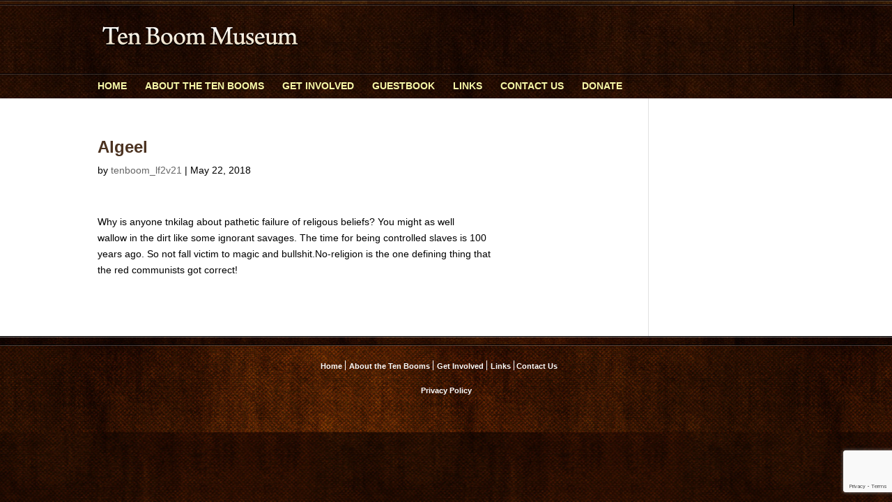

--- FILE ---
content_type: text/html; charset=utf-8
request_url: https://www.google.com/recaptcha/api2/anchor?ar=1&k=6LfLbM8UAAAAAK4WqmJG5Cq0yM0yDqJMyx7RXPXj&co=aHR0cHM6Ly90ZW5ib29tLm9yZzo0NDM.&hl=en&v=PoyoqOPhxBO7pBk68S4YbpHZ&size=invisible&anchor-ms=20000&execute-ms=30000&cb=8qi3sfqrlm96
body_size: 48838
content:
<!DOCTYPE HTML><html dir="ltr" lang="en"><head><meta http-equiv="Content-Type" content="text/html; charset=UTF-8">
<meta http-equiv="X-UA-Compatible" content="IE=edge">
<title>reCAPTCHA</title>
<style type="text/css">
/* cyrillic-ext */
@font-face {
  font-family: 'Roboto';
  font-style: normal;
  font-weight: 400;
  font-stretch: 100%;
  src: url(//fonts.gstatic.com/s/roboto/v48/KFO7CnqEu92Fr1ME7kSn66aGLdTylUAMa3GUBHMdazTgWw.woff2) format('woff2');
  unicode-range: U+0460-052F, U+1C80-1C8A, U+20B4, U+2DE0-2DFF, U+A640-A69F, U+FE2E-FE2F;
}
/* cyrillic */
@font-face {
  font-family: 'Roboto';
  font-style: normal;
  font-weight: 400;
  font-stretch: 100%;
  src: url(//fonts.gstatic.com/s/roboto/v48/KFO7CnqEu92Fr1ME7kSn66aGLdTylUAMa3iUBHMdazTgWw.woff2) format('woff2');
  unicode-range: U+0301, U+0400-045F, U+0490-0491, U+04B0-04B1, U+2116;
}
/* greek-ext */
@font-face {
  font-family: 'Roboto';
  font-style: normal;
  font-weight: 400;
  font-stretch: 100%;
  src: url(//fonts.gstatic.com/s/roboto/v48/KFO7CnqEu92Fr1ME7kSn66aGLdTylUAMa3CUBHMdazTgWw.woff2) format('woff2');
  unicode-range: U+1F00-1FFF;
}
/* greek */
@font-face {
  font-family: 'Roboto';
  font-style: normal;
  font-weight: 400;
  font-stretch: 100%;
  src: url(//fonts.gstatic.com/s/roboto/v48/KFO7CnqEu92Fr1ME7kSn66aGLdTylUAMa3-UBHMdazTgWw.woff2) format('woff2');
  unicode-range: U+0370-0377, U+037A-037F, U+0384-038A, U+038C, U+038E-03A1, U+03A3-03FF;
}
/* math */
@font-face {
  font-family: 'Roboto';
  font-style: normal;
  font-weight: 400;
  font-stretch: 100%;
  src: url(//fonts.gstatic.com/s/roboto/v48/KFO7CnqEu92Fr1ME7kSn66aGLdTylUAMawCUBHMdazTgWw.woff2) format('woff2');
  unicode-range: U+0302-0303, U+0305, U+0307-0308, U+0310, U+0312, U+0315, U+031A, U+0326-0327, U+032C, U+032F-0330, U+0332-0333, U+0338, U+033A, U+0346, U+034D, U+0391-03A1, U+03A3-03A9, U+03B1-03C9, U+03D1, U+03D5-03D6, U+03F0-03F1, U+03F4-03F5, U+2016-2017, U+2034-2038, U+203C, U+2040, U+2043, U+2047, U+2050, U+2057, U+205F, U+2070-2071, U+2074-208E, U+2090-209C, U+20D0-20DC, U+20E1, U+20E5-20EF, U+2100-2112, U+2114-2115, U+2117-2121, U+2123-214F, U+2190, U+2192, U+2194-21AE, U+21B0-21E5, U+21F1-21F2, U+21F4-2211, U+2213-2214, U+2216-22FF, U+2308-230B, U+2310, U+2319, U+231C-2321, U+2336-237A, U+237C, U+2395, U+239B-23B7, U+23D0, U+23DC-23E1, U+2474-2475, U+25AF, U+25B3, U+25B7, U+25BD, U+25C1, U+25CA, U+25CC, U+25FB, U+266D-266F, U+27C0-27FF, U+2900-2AFF, U+2B0E-2B11, U+2B30-2B4C, U+2BFE, U+3030, U+FF5B, U+FF5D, U+1D400-1D7FF, U+1EE00-1EEFF;
}
/* symbols */
@font-face {
  font-family: 'Roboto';
  font-style: normal;
  font-weight: 400;
  font-stretch: 100%;
  src: url(//fonts.gstatic.com/s/roboto/v48/KFO7CnqEu92Fr1ME7kSn66aGLdTylUAMaxKUBHMdazTgWw.woff2) format('woff2');
  unicode-range: U+0001-000C, U+000E-001F, U+007F-009F, U+20DD-20E0, U+20E2-20E4, U+2150-218F, U+2190, U+2192, U+2194-2199, U+21AF, U+21E6-21F0, U+21F3, U+2218-2219, U+2299, U+22C4-22C6, U+2300-243F, U+2440-244A, U+2460-24FF, U+25A0-27BF, U+2800-28FF, U+2921-2922, U+2981, U+29BF, U+29EB, U+2B00-2BFF, U+4DC0-4DFF, U+FFF9-FFFB, U+10140-1018E, U+10190-1019C, U+101A0, U+101D0-101FD, U+102E0-102FB, U+10E60-10E7E, U+1D2C0-1D2D3, U+1D2E0-1D37F, U+1F000-1F0FF, U+1F100-1F1AD, U+1F1E6-1F1FF, U+1F30D-1F30F, U+1F315, U+1F31C, U+1F31E, U+1F320-1F32C, U+1F336, U+1F378, U+1F37D, U+1F382, U+1F393-1F39F, U+1F3A7-1F3A8, U+1F3AC-1F3AF, U+1F3C2, U+1F3C4-1F3C6, U+1F3CA-1F3CE, U+1F3D4-1F3E0, U+1F3ED, U+1F3F1-1F3F3, U+1F3F5-1F3F7, U+1F408, U+1F415, U+1F41F, U+1F426, U+1F43F, U+1F441-1F442, U+1F444, U+1F446-1F449, U+1F44C-1F44E, U+1F453, U+1F46A, U+1F47D, U+1F4A3, U+1F4B0, U+1F4B3, U+1F4B9, U+1F4BB, U+1F4BF, U+1F4C8-1F4CB, U+1F4D6, U+1F4DA, U+1F4DF, U+1F4E3-1F4E6, U+1F4EA-1F4ED, U+1F4F7, U+1F4F9-1F4FB, U+1F4FD-1F4FE, U+1F503, U+1F507-1F50B, U+1F50D, U+1F512-1F513, U+1F53E-1F54A, U+1F54F-1F5FA, U+1F610, U+1F650-1F67F, U+1F687, U+1F68D, U+1F691, U+1F694, U+1F698, U+1F6AD, U+1F6B2, U+1F6B9-1F6BA, U+1F6BC, U+1F6C6-1F6CF, U+1F6D3-1F6D7, U+1F6E0-1F6EA, U+1F6F0-1F6F3, U+1F6F7-1F6FC, U+1F700-1F7FF, U+1F800-1F80B, U+1F810-1F847, U+1F850-1F859, U+1F860-1F887, U+1F890-1F8AD, U+1F8B0-1F8BB, U+1F8C0-1F8C1, U+1F900-1F90B, U+1F93B, U+1F946, U+1F984, U+1F996, U+1F9E9, U+1FA00-1FA6F, U+1FA70-1FA7C, U+1FA80-1FA89, U+1FA8F-1FAC6, U+1FACE-1FADC, U+1FADF-1FAE9, U+1FAF0-1FAF8, U+1FB00-1FBFF;
}
/* vietnamese */
@font-face {
  font-family: 'Roboto';
  font-style: normal;
  font-weight: 400;
  font-stretch: 100%;
  src: url(//fonts.gstatic.com/s/roboto/v48/KFO7CnqEu92Fr1ME7kSn66aGLdTylUAMa3OUBHMdazTgWw.woff2) format('woff2');
  unicode-range: U+0102-0103, U+0110-0111, U+0128-0129, U+0168-0169, U+01A0-01A1, U+01AF-01B0, U+0300-0301, U+0303-0304, U+0308-0309, U+0323, U+0329, U+1EA0-1EF9, U+20AB;
}
/* latin-ext */
@font-face {
  font-family: 'Roboto';
  font-style: normal;
  font-weight: 400;
  font-stretch: 100%;
  src: url(//fonts.gstatic.com/s/roboto/v48/KFO7CnqEu92Fr1ME7kSn66aGLdTylUAMa3KUBHMdazTgWw.woff2) format('woff2');
  unicode-range: U+0100-02BA, U+02BD-02C5, U+02C7-02CC, U+02CE-02D7, U+02DD-02FF, U+0304, U+0308, U+0329, U+1D00-1DBF, U+1E00-1E9F, U+1EF2-1EFF, U+2020, U+20A0-20AB, U+20AD-20C0, U+2113, U+2C60-2C7F, U+A720-A7FF;
}
/* latin */
@font-face {
  font-family: 'Roboto';
  font-style: normal;
  font-weight: 400;
  font-stretch: 100%;
  src: url(//fonts.gstatic.com/s/roboto/v48/KFO7CnqEu92Fr1ME7kSn66aGLdTylUAMa3yUBHMdazQ.woff2) format('woff2');
  unicode-range: U+0000-00FF, U+0131, U+0152-0153, U+02BB-02BC, U+02C6, U+02DA, U+02DC, U+0304, U+0308, U+0329, U+2000-206F, U+20AC, U+2122, U+2191, U+2193, U+2212, U+2215, U+FEFF, U+FFFD;
}
/* cyrillic-ext */
@font-face {
  font-family: 'Roboto';
  font-style: normal;
  font-weight: 500;
  font-stretch: 100%;
  src: url(//fonts.gstatic.com/s/roboto/v48/KFO7CnqEu92Fr1ME7kSn66aGLdTylUAMa3GUBHMdazTgWw.woff2) format('woff2');
  unicode-range: U+0460-052F, U+1C80-1C8A, U+20B4, U+2DE0-2DFF, U+A640-A69F, U+FE2E-FE2F;
}
/* cyrillic */
@font-face {
  font-family: 'Roboto';
  font-style: normal;
  font-weight: 500;
  font-stretch: 100%;
  src: url(//fonts.gstatic.com/s/roboto/v48/KFO7CnqEu92Fr1ME7kSn66aGLdTylUAMa3iUBHMdazTgWw.woff2) format('woff2');
  unicode-range: U+0301, U+0400-045F, U+0490-0491, U+04B0-04B1, U+2116;
}
/* greek-ext */
@font-face {
  font-family: 'Roboto';
  font-style: normal;
  font-weight: 500;
  font-stretch: 100%;
  src: url(//fonts.gstatic.com/s/roboto/v48/KFO7CnqEu92Fr1ME7kSn66aGLdTylUAMa3CUBHMdazTgWw.woff2) format('woff2');
  unicode-range: U+1F00-1FFF;
}
/* greek */
@font-face {
  font-family: 'Roboto';
  font-style: normal;
  font-weight: 500;
  font-stretch: 100%;
  src: url(//fonts.gstatic.com/s/roboto/v48/KFO7CnqEu92Fr1ME7kSn66aGLdTylUAMa3-UBHMdazTgWw.woff2) format('woff2');
  unicode-range: U+0370-0377, U+037A-037F, U+0384-038A, U+038C, U+038E-03A1, U+03A3-03FF;
}
/* math */
@font-face {
  font-family: 'Roboto';
  font-style: normal;
  font-weight: 500;
  font-stretch: 100%;
  src: url(//fonts.gstatic.com/s/roboto/v48/KFO7CnqEu92Fr1ME7kSn66aGLdTylUAMawCUBHMdazTgWw.woff2) format('woff2');
  unicode-range: U+0302-0303, U+0305, U+0307-0308, U+0310, U+0312, U+0315, U+031A, U+0326-0327, U+032C, U+032F-0330, U+0332-0333, U+0338, U+033A, U+0346, U+034D, U+0391-03A1, U+03A3-03A9, U+03B1-03C9, U+03D1, U+03D5-03D6, U+03F0-03F1, U+03F4-03F5, U+2016-2017, U+2034-2038, U+203C, U+2040, U+2043, U+2047, U+2050, U+2057, U+205F, U+2070-2071, U+2074-208E, U+2090-209C, U+20D0-20DC, U+20E1, U+20E5-20EF, U+2100-2112, U+2114-2115, U+2117-2121, U+2123-214F, U+2190, U+2192, U+2194-21AE, U+21B0-21E5, U+21F1-21F2, U+21F4-2211, U+2213-2214, U+2216-22FF, U+2308-230B, U+2310, U+2319, U+231C-2321, U+2336-237A, U+237C, U+2395, U+239B-23B7, U+23D0, U+23DC-23E1, U+2474-2475, U+25AF, U+25B3, U+25B7, U+25BD, U+25C1, U+25CA, U+25CC, U+25FB, U+266D-266F, U+27C0-27FF, U+2900-2AFF, U+2B0E-2B11, U+2B30-2B4C, U+2BFE, U+3030, U+FF5B, U+FF5D, U+1D400-1D7FF, U+1EE00-1EEFF;
}
/* symbols */
@font-face {
  font-family: 'Roboto';
  font-style: normal;
  font-weight: 500;
  font-stretch: 100%;
  src: url(//fonts.gstatic.com/s/roboto/v48/KFO7CnqEu92Fr1ME7kSn66aGLdTylUAMaxKUBHMdazTgWw.woff2) format('woff2');
  unicode-range: U+0001-000C, U+000E-001F, U+007F-009F, U+20DD-20E0, U+20E2-20E4, U+2150-218F, U+2190, U+2192, U+2194-2199, U+21AF, U+21E6-21F0, U+21F3, U+2218-2219, U+2299, U+22C4-22C6, U+2300-243F, U+2440-244A, U+2460-24FF, U+25A0-27BF, U+2800-28FF, U+2921-2922, U+2981, U+29BF, U+29EB, U+2B00-2BFF, U+4DC0-4DFF, U+FFF9-FFFB, U+10140-1018E, U+10190-1019C, U+101A0, U+101D0-101FD, U+102E0-102FB, U+10E60-10E7E, U+1D2C0-1D2D3, U+1D2E0-1D37F, U+1F000-1F0FF, U+1F100-1F1AD, U+1F1E6-1F1FF, U+1F30D-1F30F, U+1F315, U+1F31C, U+1F31E, U+1F320-1F32C, U+1F336, U+1F378, U+1F37D, U+1F382, U+1F393-1F39F, U+1F3A7-1F3A8, U+1F3AC-1F3AF, U+1F3C2, U+1F3C4-1F3C6, U+1F3CA-1F3CE, U+1F3D4-1F3E0, U+1F3ED, U+1F3F1-1F3F3, U+1F3F5-1F3F7, U+1F408, U+1F415, U+1F41F, U+1F426, U+1F43F, U+1F441-1F442, U+1F444, U+1F446-1F449, U+1F44C-1F44E, U+1F453, U+1F46A, U+1F47D, U+1F4A3, U+1F4B0, U+1F4B3, U+1F4B9, U+1F4BB, U+1F4BF, U+1F4C8-1F4CB, U+1F4D6, U+1F4DA, U+1F4DF, U+1F4E3-1F4E6, U+1F4EA-1F4ED, U+1F4F7, U+1F4F9-1F4FB, U+1F4FD-1F4FE, U+1F503, U+1F507-1F50B, U+1F50D, U+1F512-1F513, U+1F53E-1F54A, U+1F54F-1F5FA, U+1F610, U+1F650-1F67F, U+1F687, U+1F68D, U+1F691, U+1F694, U+1F698, U+1F6AD, U+1F6B2, U+1F6B9-1F6BA, U+1F6BC, U+1F6C6-1F6CF, U+1F6D3-1F6D7, U+1F6E0-1F6EA, U+1F6F0-1F6F3, U+1F6F7-1F6FC, U+1F700-1F7FF, U+1F800-1F80B, U+1F810-1F847, U+1F850-1F859, U+1F860-1F887, U+1F890-1F8AD, U+1F8B0-1F8BB, U+1F8C0-1F8C1, U+1F900-1F90B, U+1F93B, U+1F946, U+1F984, U+1F996, U+1F9E9, U+1FA00-1FA6F, U+1FA70-1FA7C, U+1FA80-1FA89, U+1FA8F-1FAC6, U+1FACE-1FADC, U+1FADF-1FAE9, U+1FAF0-1FAF8, U+1FB00-1FBFF;
}
/* vietnamese */
@font-face {
  font-family: 'Roboto';
  font-style: normal;
  font-weight: 500;
  font-stretch: 100%;
  src: url(//fonts.gstatic.com/s/roboto/v48/KFO7CnqEu92Fr1ME7kSn66aGLdTylUAMa3OUBHMdazTgWw.woff2) format('woff2');
  unicode-range: U+0102-0103, U+0110-0111, U+0128-0129, U+0168-0169, U+01A0-01A1, U+01AF-01B0, U+0300-0301, U+0303-0304, U+0308-0309, U+0323, U+0329, U+1EA0-1EF9, U+20AB;
}
/* latin-ext */
@font-face {
  font-family: 'Roboto';
  font-style: normal;
  font-weight: 500;
  font-stretch: 100%;
  src: url(//fonts.gstatic.com/s/roboto/v48/KFO7CnqEu92Fr1ME7kSn66aGLdTylUAMa3KUBHMdazTgWw.woff2) format('woff2');
  unicode-range: U+0100-02BA, U+02BD-02C5, U+02C7-02CC, U+02CE-02D7, U+02DD-02FF, U+0304, U+0308, U+0329, U+1D00-1DBF, U+1E00-1E9F, U+1EF2-1EFF, U+2020, U+20A0-20AB, U+20AD-20C0, U+2113, U+2C60-2C7F, U+A720-A7FF;
}
/* latin */
@font-face {
  font-family: 'Roboto';
  font-style: normal;
  font-weight: 500;
  font-stretch: 100%;
  src: url(//fonts.gstatic.com/s/roboto/v48/KFO7CnqEu92Fr1ME7kSn66aGLdTylUAMa3yUBHMdazQ.woff2) format('woff2');
  unicode-range: U+0000-00FF, U+0131, U+0152-0153, U+02BB-02BC, U+02C6, U+02DA, U+02DC, U+0304, U+0308, U+0329, U+2000-206F, U+20AC, U+2122, U+2191, U+2193, U+2212, U+2215, U+FEFF, U+FFFD;
}
/* cyrillic-ext */
@font-face {
  font-family: 'Roboto';
  font-style: normal;
  font-weight: 900;
  font-stretch: 100%;
  src: url(//fonts.gstatic.com/s/roboto/v48/KFO7CnqEu92Fr1ME7kSn66aGLdTylUAMa3GUBHMdazTgWw.woff2) format('woff2');
  unicode-range: U+0460-052F, U+1C80-1C8A, U+20B4, U+2DE0-2DFF, U+A640-A69F, U+FE2E-FE2F;
}
/* cyrillic */
@font-face {
  font-family: 'Roboto';
  font-style: normal;
  font-weight: 900;
  font-stretch: 100%;
  src: url(//fonts.gstatic.com/s/roboto/v48/KFO7CnqEu92Fr1ME7kSn66aGLdTylUAMa3iUBHMdazTgWw.woff2) format('woff2');
  unicode-range: U+0301, U+0400-045F, U+0490-0491, U+04B0-04B1, U+2116;
}
/* greek-ext */
@font-face {
  font-family: 'Roboto';
  font-style: normal;
  font-weight: 900;
  font-stretch: 100%;
  src: url(//fonts.gstatic.com/s/roboto/v48/KFO7CnqEu92Fr1ME7kSn66aGLdTylUAMa3CUBHMdazTgWw.woff2) format('woff2');
  unicode-range: U+1F00-1FFF;
}
/* greek */
@font-face {
  font-family: 'Roboto';
  font-style: normal;
  font-weight: 900;
  font-stretch: 100%;
  src: url(//fonts.gstatic.com/s/roboto/v48/KFO7CnqEu92Fr1ME7kSn66aGLdTylUAMa3-UBHMdazTgWw.woff2) format('woff2');
  unicode-range: U+0370-0377, U+037A-037F, U+0384-038A, U+038C, U+038E-03A1, U+03A3-03FF;
}
/* math */
@font-face {
  font-family: 'Roboto';
  font-style: normal;
  font-weight: 900;
  font-stretch: 100%;
  src: url(//fonts.gstatic.com/s/roboto/v48/KFO7CnqEu92Fr1ME7kSn66aGLdTylUAMawCUBHMdazTgWw.woff2) format('woff2');
  unicode-range: U+0302-0303, U+0305, U+0307-0308, U+0310, U+0312, U+0315, U+031A, U+0326-0327, U+032C, U+032F-0330, U+0332-0333, U+0338, U+033A, U+0346, U+034D, U+0391-03A1, U+03A3-03A9, U+03B1-03C9, U+03D1, U+03D5-03D6, U+03F0-03F1, U+03F4-03F5, U+2016-2017, U+2034-2038, U+203C, U+2040, U+2043, U+2047, U+2050, U+2057, U+205F, U+2070-2071, U+2074-208E, U+2090-209C, U+20D0-20DC, U+20E1, U+20E5-20EF, U+2100-2112, U+2114-2115, U+2117-2121, U+2123-214F, U+2190, U+2192, U+2194-21AE, U+21B0-21E5, U+21F1-21F2, U+21F4-2211, U+2213-2214, U+2216-22FF, U+2308-230B, U+2310, U+2319, U+231C-2321, U+2336-237A, U+237C, U+2395, U+239B-23B7, U+23D0, U+23DC-23E1, U+2474-2475, U+25AF, U+25B3, U+25B7, U+25BD, U+25C1, U+25CA, U+25CC, U+25FB, U+266D-266F, U+27C0-27FF, U+2900-2AFF, U+2B0E-2B11, U+2B30-2B4C, U+2BFE, U+3030, U+FF5B, U+FF5D, U+1D400-1D7FF, U+1EE00-1EEFF;
}
/* symbols */
@font-face {
  font-family: 'Roboto';
  font-style: normal;
  font-weight: 900;
  font-stretch: 100%;
  src: url(//fonts.gstatic.com/s/roboto/v48/KFO7CnqEu92Fr1ME7kSn66aGLdTylUAMaxKUBHMdazTgWw.woff2) format('woff2');
  unicode-range: U+0001-000C, U+000E-001F, U+007F-009F, U+20DD-20E0, U+20E2-20E4, U+2150-218F, U+2190, U+2192, U+2194-2199, U+21AF, U+21E6-21F0, U+21F3, U+2218-2219, U+2299, U+22C4-22C6, U+2300-243F, U+2440-244A, U+2460-24FF, U+25A0-27BF, U+2800-28FF, U+2921-2922, U+2981, U+29BF, U+29EB, U+2B00-2BFF, U+4DC0-4DFF, U+FFF9-FFFB, U+10140-1018E, U+10190-1019C, U+101A0, U+101D0-101FD, U+102E0-102FB, U+10E60-10E7E, U+1D2C0-1D2D3, U+1D2E0-1D37F, U+1F000-1F0FF, U+1F100-1F1AD, U+1F1E6-1F1FF, U+1F30D-1F30F, U+1F315, U+1F31C, U+1F31E, U+1F320-1F32C, U+1F336, U+1F378, U+1F37D, U+1F382, U+1F393-1F39F, U+1F3A7-1F3A8, U+1F3AC-1F3AF, U+1F3C2, U+1F3C4-1F3C6, U+1F3CA-1F3CE, U+1F3D4-1F3E0, U+1F3ED, U+1F3F1-1F3F3, U+1F3F5-1F3F7, U+1F408, U+1F415, U+1F41F, U+1F426, U+1F43F, U+1F441-1F442, U+1F444, U+1F446-1F449, U+1F44C-1F44E, U+1F453, U+1F46A, U+1F47D, U+1F4A3, U+1F4B0, U+1F4B3, U+1F4B9, U+1F4BB, U+1F4BF, U+1F4C8-1F4CB, U+1F4D6, U+1F4DA, U+1F4DF, U+1F4E3-1F4E6, U+1F4EA-1F4ED, U+1F4F7, U+1F4F9-1F4FB, U+1F4FD-1F4FE, U+1F503, U+1F507-1F50B, U+1F50D, U+1F512-1F513, U+1F53E-1F54A, U+1F54F-1F5FA, U+1F610, U+1F650-1F67F, U+1F687, U+1F68D, U+1F691, U+1F694, U+1F698, U+1F6AD, U+1F6B2, U+1F6B9-1F6BA, U+1F6BC, U+1F6C6-1F6CF, U+1F6D3-1F6D7, U+1F6E0-1F6EA, U+1F6F0-1F6F3, U+1F6F7-1F6FC, U+1F700-1F7FF, U+1F800-1F80B, U+1F810-1F847, U+1F850-1F859, U+1F860-1F887, U+1F890-1F8AD, U+1F8B0-1F8BB, U+1F8C0-1F8C1, U+1F900-1F90B, U+1F93B, U+1F946, U+1F984, U+1F996, U+1F9E9, U+1FA00-1FA6F, U+1FA70-1FA7C, U+1FA80-1FA89, U+1FA8F-1FAC6, U+1FACE-1FADC, U+1FADF-1FAE9, U+1FAF0-1FAF8, U+1FB00-1FBFF;
}
/* vietnamese */
@font-face {
  font-family: 'Roboto';
  font-style: normal;
  font-weight: 900;
  font-stretch: 100%;
  src: url(//fonts.gstatic.com/s/roboto/v48/KFO7CnqEu92Fr1ME7kSn66aGLdTylUAMa3OUBHMdazTgWw.woff2) format('woff2');
  unicode-range: U+0102-0103, U+0110-0111, U+0128-0129, U+0168-0169, U+01A0-01A1, U+01AF-01B0, U+0300-0301, U+0303-0304, U+0308-0309, U+0323, U+0329, U+1EA0-1EF9, U+20AB;
}
/* latin-ext */
@font-face {
  font-family: 'Roboto';
  font-style: normal;
  font-weight: 900;
  font-stretch: 100%;
  src: url(//fonts.gstatic.com/s/roboto/v48/KFO7CnqEu92Fr1ME7kSn66aGLdTylUAMa3KUBHMdazTgWw.woff2) format('woff2');
  unicode-range: U+0100-02BA, U+02BD-02C5, U+02C7-02CC, U+02CE-02D7, U+02DD-02FF, U+0304, U+0308, U+0329, U+1D00-1DBF, U+1E00-1E9F, U+1EF2-1EFF, U+2020, U+20A0-20AB, U+20AD-20C0, U+2113, U+2C60-2C7F, U+A720-A7FF;
}
/* latin */
@font-face {
  font-family: 'Roboto';
  font-style: normal;
  font-weight: 900;
  font-stretch: 100%;
  src: url(//fonts.gstatic.com/s/roboto/v48/KFO7CnqEu92Fr1ME7kSn66aGLdTylUAMa3yUBHMdazQ.woff2) format('woff2');
  unicode-range: U+0000-00FF, U+0131, U+0152-0153, U+02BB-02BC, U+02C6, U+02DA, U+02DC, U+0304, U+0308, U+0329, U+2000-206F, U+20AC, U+2122, U+2191, U+2193, U+2212, U+2215, U+FEFF, U+FFFD;
}

</style>
<link rel="stylesheet" type="text/css" href="https://www.gstatic.com/recaptcha/releases/PoyoqOPhxBO7pBk68S4YbpHZ/styles__ltr.css">
<script nonce="Y4j6fMU0Rj8T9zdei0aHJw" type="text/javascript">window['__recaptcha_api'] = 'https://www.google.com/recaptcha/api2/';</script>
<script type="text/javascript" src="https://www.gstatic.com/recaptcha/releases/PoyoqOPhxBO7pBk68S4YbpHZ/recaptcha__en.js" nonce="Y4j6fMU0Rj8T9zdei0aHJw">
      
    </script></head>
<body><div id="rc-anchor-alert" class="rc-anchor-alert"></div>
<input type="hidden" id="recaptcha-token" value="[base64]">
<script type="text/javascript" nonce="Y4j6fMU0Rj8T9zdei0aHJw">
      recaptcha.anchor.Main.init("[\x22ainput\x22,[\x22bgdata\x22,\x22\x22,\[base64]/[base64]/[base64]/[base64]/[base64]/UltsKytdPUU6KEU8MjA0OD9SW2wrK109RT4+NnwxOTI6KChFJjY0NTEyKT09NTUyOTYmJk0rMTxjLmxlbmd0aCYmKGMuY2hhckNvZGVBdChNKzEpJjY0NTEyKT09NTYzMjA/[base64]/[base64]/[base64]/[base64]/[base64]/[base64]/[base64]\x22,\[base64]\\u003d\\u003d\x22,\x22K8ONZiwwWwXDk8KbwoPCgn/CpcObw4ZRP8K6PMKswq0tw63DisKPfMKXw6ssw6cGw5hKcmTDrgN+wo4Aw7Mxwq/DusOdFcO8wpHDrDQ9w6AYQsOiTG7CoQ1Gw68zOEtTw7/CtFNYdMK5ZsOqV8K3AcK4al7CpjnDksOeE8K0HhXCoU7Dm8KpG8Odw6lKUcKiacKNw5fCncOEwo4fWsOkwrnDrSnCjMO7wqnDscOCJEQ4MxzDm3TDsTYDAMKaBgPDkcK/w68fDRcdwpfClsKUZTrCnEZDw6XCqgJYesKUZcOYw4B5wohJQDkUwpfCrhPChMKFCGYgYBULCn/CpMOqRSbDlQnCh1syS8Oaw4vCi8KVLARqwr8rwr/CpQs/YU7CgwcFwo93wol5eGo/KcO+wpnCt8KJwpNbw5DDtcKCCiPCocOtwrB8woTCn1zCvcOfFj/Ct8Kvw7Nsw6gCwprCjcKKwp8Vw4nCil3DqMOmwolxOCXCpMKFb1/DqEA/ZXnCqMO6IcKWWsOtw7ZrGsKWw6VmW2daHzLCoSMCABhpw71CXG87TDQNKno1w6Uiw68BwqAKwqrCsAQiw5Ytw5ZJX8OBw7wHEsKXAMOSw455w6V7e1pHwpxwAMKyw5R6w7XDuF9+w61VVsKocglHwoDCvsONacOFwqwuLhoLKMKXLV/[base64]/w6EGw4TDksKOw6nDucOyw4Ydw5cPNcORwpEWw7lFPcOkwrXCrmfCmcOXw63DtsOPM8KbbMOfwp19PsOHecOzT3XCgsKGw7XDrD3CisKOwoMowq/CvcKbwo7CsWp6wonDqcOZFMO/[base64]/PAPDo8K6wpc1w4/[base64]/DocOlwpJ3EcKcw6Yxw4zCm3Rywp1WCAvCoGzDsMK/wpEdEkrChQPDoMKwV2LDhVA7A3kMwr8IV8OGwrLClsOcVMKyKSR2Si4EwrV9w5LCkMOjA3ZIZ8KPw6Mjw4Iadl09M0XDr8K/YSUqWRjDq8Oow5rChH3CnMOdIjZJKSHDqcK/CQbCvMOQw6zDmR/DowwQYcK0w6Jww4vDgwwmwqnCg3QzKsO4w715w6BNw7EjSsKGccKkWcO3Q8Knw7kMwp4OwpQsTMO4OcO/[base64]/w4LCmRnDigsjwqfDosKTQsKow4LDr8O/[base64]/[base64]/ChsK+O0XCvn8twoF/byA+wovCnsOqJcK2LkbDuMKkUMKnwpfDtcOnBMKww4nCosOuwpdcw4IZAsKIw44hwpEFBw98Qn5sL8KPYgfDmMOgd8OEQ8KHw7cVw4NuTEYPUcOIwoHDuxwULcKpw7vCtsOJwr/DrwkJwp/CumNmwqYbw7xWw43Do8O7wrsVX8KYBng1ezLCnyBLw4xsJ0Nzw6/[base64]/[base64]/wqhQFMOOwph8w6/DlCwkAcKZSXHDiMOrLVfDvHnCtAXDvMKdwpLDusOvMGLDk8OsD1NGwo4EM2duw68pFjjCkSDDjzQFJcOLf8KpwrPDhAHDmcOUw4jDhnbDvG3DlHLCocKywpJEwr0BJ0QBCsKtwqXCiQrCmsOUwoXCiTh9HkxFSDTDmX57w6nDtDZKwoFrbXjDgsK1w7rDvcOLVz/[base64]/CkAzCmMOjcwnDg8OPwofDisKqKSJMwoDCmsOVw5/CkXLCvkEgRihhBsKQGMO1BcOge8K+wrgZwr7DisKpLMKjYzLDkzsmwoY5TsKvwrLDl8K7wrQEwp1wNXbCvF7CgyPDrXDCvzxMwoUsPjguFVZXw4szesKkwpfDoF/CusKpFXzDpnXClCPCuw1lUlESeRsXw7dUNcK2V8Ofw6BUKS3CocOdwqbDlkDCm8KIRApMDBLDnMK8wptQw5AjwonDpElUTMK4OcKEaTPCmHQswoTDvsOOwp83wp9je8OHw7xsw6cOwqMTa8Kbw5HDusO6AMOrVjrCjhx/[base64]/Ck3/CjcOiwqNZbiPDscKdwqrCl8O6w7InVMOCX2zCi8OAGl1+w5MrQxFNS8OfUMKvFXzDsRU5WE/CgnJKwpFRAGbCnMOXN8OiwqHDiGnCj8Olw7vCv8K/Gzo0wqXCmsKXwq5mw7hUPsKOUsOHXMO0w6hSwqbDvzvCm8K1EQrCm0DCiMKLPzfDssOjGMOww7/CgcOEwrUswod0bHXDn8OPOjtUwrjCkBHCrnLDqXkUPwt/[base64]/CqHPCpcOVw6ghCMONAsKcwolDw7p3UFLCmMOePsKwLwEGw6XDoVJhw4x5UTnCphNjwrtnwrVgw5JRTT/Csi/CqMO7wqfClsOow4jClW7Cs8OBwpJ7w5FHw5UJU8KjI8OsfcKTegnDkcOWw5zDrVvCuMKCwqIpwpPCs0rCn8KAwqrDhcOfwoDDh8OVWsKJCcOYekEswrEPw5kpBF/[base64]/Dr8KLw5XDr1x1cSrDjwDDlcODEsKDH11Jw67DqcKZB8Kdwoxtw5Iyw6LCql/Cs2YFLAHDm8KLTcK8w4Urw5LDqHnCg1Idw5fDplzCgsOPAHobAUhuMkDDq1FXwrbCjUXDssO9wrDDiBjDmcK8SsKowpjCi8OtBcOKJx/DtTEKVcKwWV/DrcOkEMKaAcKlwpzCscKxwqxTwoHChFXDhTpNKyhEURzCkl/Dr8O/[base64]/[base64]/wopUw5jCnsO5wqjCtEjCtR9gTG1rwpnDlx0/w5l5NcK7wq9rV8O+DTxcTlIJYcK7woLCpC8PPMKHwqAgT8OUEMODwoXDv1txw5rCvMKkw5Ayw7k8BsORwpLCl1fDnMK5wpHDhcKMAsKcSxnDugjCgRjDgMKEwp7CiMOCw4ZIwrw/[base64]/[base64]/[base64]/ClR4mL1BFwrjCoA0/[base64]/[base64]/DpcOKwrbDuMO1wp0/H8O3ewBlSmlNJD/CmGbClw/[base64]/N8OiCQwFwp5vwop6O8ORwoXCmDxzw5YFAXnCsiXDgcOdwow4GMOATcOawooaaCzDn8KOwp7DjMKhw4vCk8KKVRfCmcK+HcKNw6kUa1lceBnCjcKMw7HDvsKEwpLDlDpxHF8GbiDCpsK/[base64]/Dr3QGw4lPwrVyf8K9w6YmwobCij8xfQdAwqrDnUTCpF0HwocmwrnDrsKbKMK2wqwXw6Fjc8O1wrxswrAtwpzDi3vCucK1w7ZmPh12woBJGBDDg3jCllpZMwtew71SPm1iwpI1BsORaMOJwo/DmnHDr8KwwrbDh8KywpZndmnChkt0wrUqZMOdwqPCkiF9I0zCicK7G8OMFxUjw6bCiU7CqVEcw7pKw5PCmsOfaix0I3JYbMOdbcKbV8KYw5/[base64]/[base64]/CrVQpNATDlhB9QMKFw4TCn8KiL8KSw7BZw5MswoLDliptw4xfLBN3SiBWLsKDCMO5woZHwo3DrcKcwp1KPsKIwqBkNcOYwo4BfSEkwpw4w7/Ch8K/c8KdwoPCvMKiwr3CjsO1IxwiKTzDkjNmOMKOwr7DjGXClD/DuBTDqMOIw74HfDrCpHPCq8KJdsO1woArw6UnwqfDvcOFwrw1AxrCjhBncyIYwpLDhMK3FcKKwq3CrSMLwpowHR/[base64]/DusK+YlzDtcKowrXDpUTDoMOWwplMD8OJw5NDcX/Dh8OMwr7CiWPClQfCjsO4DCHCk8O9UnbDucOiw4Q1wpnCsAZYwrDClUHDmyrDv8O+w6zDkHF5wr/CuMKVwoPCgy/Cp8KNw53Cn8OOUcKTYBQNKcKYQGZabXktw60iwp7DkBrDgCDDlMKRSAzDnTjDjcKZNsK6wozDpcO4w68Rw7LDh1bCtWkcRnw8w7DDihzDqcOaw5nCqMOWdcO+w6FNMQhWw4QNElkFBTZRBMO/Nw/Dm8KEaw4iwr8Sw5TDi8KQU8KgXA7CiS1vw7YJM2vCq38BQ8OxwqnDjVnDjlh+XMOuchAvwpLDg3gJw541UcOtwr3CgcOxeMOSw4HCmErDvm9Fw4VSwpzDjMO+woNPNMK5w7zDk8Kiw7cwI8KLVMOAK17CpjDCrsKHw7VURcOSb8Kkw6o0IMK3w57Clx0Ewr/Djz3Dr14CUAdswpUNSsK9w7zDhHbDtsKkwpTDvDcCCsO/XcK/PlzDkBXCizIfKiTDr1BWFsOxVg/DuMOowopLCnTClGfDlQbChMO8OMKsP8KJw4vDo8OXw7sOIVRDwonCm8O9MsODEhAHw6g9w6DCilcGw4rDg8KKwo3CuMOxw4pODF41PMOFRsOsw43CrcKUDS/DjsKXw4s3T8Kfwpl5wq0hw5/[base64]/[base64]/[base64]/Ch8Odw5oKwq16wrPCosKewrfCusOcwpcAw6DCnTLCoWZlw5bDtcK0w4/DhsOzwofDh8KAFinCsMKYZGUkA8KGCMO7LCXCpMKJw7diwpXCkcKTwp/[base64]/[base64]/J8KFU0F2w6QHBMOyw7TDlyvCiMOPZBgPaTAxwq7CgAx1wpDDq1pwUcK4w6lYdsOPw6LDrnfDjsOTwoXDq1RfBAPDhcKFBXTDpWhTJxrDjsOWwoDDhcOPwovCh27Cl8KeI0LCpMKdwqlJw5jDqFE0wpkMP8O4dcKbw6/CvcKkcHU+wqnDvAgWU2J8fsK/w4NDdsODwozCiU3CnTVZX8O1NUPCl8OMwpLDmcKRwqbDlkRFSyMiWD1YGMK+w4Z4Q2PDicKnAsKcUmDCjBfCnwPCiMO+wq/[base64]/CqUPDl8KBAkXClsKPAcO2woHDpcOSX13CgSvDp2HDkMOcUcKoY8ORXMOxwrQrFsOKw7/CssOuVQXCuQIYw7TCvX8gwopaw73DhcK8w48uI8OGw4TDmFDDkjrDhsKAAkBiY8Kow7LDpcOEHFtNw5DCq8KiwoR6F8O0w63DlXp5w57DoFQTwpnDlhA4wp9dAcOiw688w6U1C8OqYW3DuAlfSMOGwp/CqcOwwqvCnMO7w7VIdB3CusOnwqnCsT1qesO4w6Y9fsOlw70WRsOJw4TChxI9w50ywozCqXgaLcOMw6rCsMOwIcKLw4HDjcKeSsOnwrDCuC9IUjUMSy7CusO7w7B8GsORJyZ5w5rDml/DpDrDmV0qasKdw44CXsK1wqw0w6PDssKtJGPDvcKqZmbCvU/CqMOCDMOzw4/[base64]/CsRZ/PMODFMOQXWHDtj/DvgQhPcKywojCmsKsw5IFZMO7K8KTwrjCkMKaNkrCsMOhwp4zwo1qw7XCnsOLY2bCp8KnF8O2w6LChsK5wqMNw7gWGC3CmsK8dE3CmjnDtU8TSmZwW8Oow6fCr1NrbVXDrcKIJcOMNMO1PhAIZ3wzNi/[base64]/HkgSw7DDgsKlwqpuw45Tw4zDl8Kkwosuw6oMwoDDskjCrSbCocObwprDmhzDjTnDhsOgw4A0w5pqw4JCMsOzw47CsnRUBsKfw4YPW8OZFMOTacK5LwdpCcKNCsOaZ2oUVSdrwpI3w53DonJkWMKhGxpUwoFwJFLClCnDrcO4woAhwrrCvsKGw53DvnDDjBU/[base64]/[base64]/Cgh1EDMK/E3/DrhxMw6Z1w41fwobDpiA1wopEwqfDrsOUw4NhwpvCt8OqC2hAesKzXcOhRcKFwofDgAnCoBLCn3wYwp3DsxHDgW8UXcK4w4fCvMK9wr/CisOUw5nCsMOiacKGwojDiFrDrxLDmsOYT8KJEcK1eytJw6PDmW/DpcOUC8K8UcKRITMWTsOKYsOLShLDtSp2X8Oyw5PDgMOrw47CuFwMw6wFw4cmw5F/woLChTTDvAwUw73DqC7CrcOTfjwOw4Jsw6Y2wo0qHcKrwpYRPsOowqLCnMKKB8KiaxAAw7fCiMOBfyxuMizCrcKlw5TCqB7DpyTCtMK2OD7DvMOnw5bCilQ6cMOAwrU/byoKcsODwp7DkQzDgVw7wqlLTMKsTTJNworDsMO7DWAyZQrDqsKYOSbCl2jCoMKxbsKeeVsmwpxyVcKGwqfCmW16GcOUEsKDExPClcOTwpZxw4nDul3DqMKqw7U8dClEw73DgsKTw7pNwpFwYsO3VDhqwovDuMKQMh3Doy/CuiBkTcOIw4MEE8OibXt0w5PCngtpTcOodsOHwqPDvMOTE8K+wo7Dm0nCusOdG28ALU0XWkjDux7DtsKiMMKUB8ORbDzDv0QCfRN/MsOYw7dyw5zDjg0pIHd/M8Ozwo9AT0trYw5Ow7F4woY3LFBVKsKpw4t1woEZXHdAFEt2ADHCn8O3FVEjwr/CtMKvA8KMIkTDjwvCjzwEDSzDqMKaUsK/e8OywoHDq2LDpBZQw5nDlnvCs8O7w7AfT8Oawqx/wqMIw6LDtsOtw6vCkMKHB8OALVYAGcKBKn0FfcKcw5/[base64]/Ch8KRfMK7w4zCkcKZw5R7Qmg4TMKhY8OFw58/[base64]/Cv8ObJ8OawpTDmcKKw6fDtiYOw5/DosKHw7VJw4jComXCnsOsw43DncOBwqkTRmbChGgvbcO8dMOtVMKqNMKpWcKxw40dBg/[base64]/CqEvDosOdLMK/bQURVsOpwqHCpSTCi8KoSsKrwpHDp2HDgkV6N8K/LHHCj8KXwocSwrfDh2/[base64]/DrcKBwoTDp8OswqIwSCDCrXzCvkY6wr9NZ8K8JMKiLUHDt8KewqIKwqtDaW3Cg0vCpsOmNxRpJy4MBnfCvsKvwqAnw6TCrsKwwqZ1C3o0PUlLdcOZPMKfw4UzacOQw6wZwqlUw4TDpgXDo0nCvcKTQycMw6/CqG14w5nDhcKBw7Qww65TPMO/wqw1JsKHw74iw7jDo8OgYsKow6XDsMOJHcKdIMOhc8OFLw/CljLDm35lwq/[base64]/[base64]/[base64]/CsDxnaMKlUMKlw5N2T8OjwqIACMKXwobCuxlaXyMgAEjDtA58wqcdZgAPegY8w4AhwqjDpT1ZOsKESDfDjj/CsHvDssKQScK0w7x5dRUEwpw7e1MdbsOaUmc3wqzCtnI8wqwwa8KZaHYmIsONw77DqcOTwpHDgcObc8OVwpM1WcKww7nDg8OAwq7Dt0YJfjrDoFghwprDjUbDkCw1wrYSKMOtwpHCgMOEw7HCp8O5J1vDpAARw6TDl8OhC8Onw5Efw7HDnW3Chy/Dj3/CtFwBesKWRkHDrX1hwpDDriEmwqxEw7ksF2fChMOqAMK/TMKYEsO1e8KTcMO+Ai1MCsKrecOJd2Ngw7fCqA3CpTPCqC7Cj1LDuUhowrwEBMOcCl0awprDvwpgF1rCgHIewo/DpEHDosK1w5jCpWYRw6nDuAQZwqHChMO1wo7DhsKpM2fCvMKLMzE7wqZ3wp9fwpXCllnCkBrCmlpGSMO4w6YBX8OQwqM+dgXDgMOuY19aLMKtw7rDny7ChQIQDHpVw4vCscOcY8Ocw6xFwopUwrILw7pEWsO/w63Dk8OVaD3DsMOHwonCmsOrHH7CqcOawpvCkhPDikfCuMOVfzYdHcKvw6tOw7bDhn3Dm8KdL8KwDDbDtFbDoMKzIMOkNxQqw6oMLcKWwqonVsOLFhp8wpzDl8O1w6dFwrAZNnnCv3F/[base64]/[base64]/KcOsw57CvsK0w5xGM8KmZ8ODTTvCrcOqwpUAwokAwp3DjVvDicKew4vCvVXDp8KXwozCo8OCJ8O/[base64]/[base64]/Dtk05UHnCthU4UMKwUcOfw44NU8KRFsOiHEN7w4XCrsOleSDCj8KUwqcQXWvDn8OMw4Blw5ppE8KIIcKKL1HCkX1cbsKJw6/[base64]/Dj8KsWw7CqWPDgx3CvcKCwqfDultiYcOELsO3PMKQwohYwrLCqBHDv8ODw5s/CcKBb8KAccK1dsK8w7hyw7FwwrNfDMOmw6fDpcKNw5IUwoDDo8O+w7t3wp4fw614wpLCmG1yw5xBw73DpsOVw4bCmDzCtBjDvRLDmzfDisOmwr/CiMKjwrRIDhQaJhFeFy7DmDbCuMONwrDDrcK6fcK+wq9UHBPCq2Y2YiTDg1NoSMOZMsKwKTXCkmfDlhnCmnrDnRbCocOROmdyw7bCssOIIGfDtcKea8OIw45kwrfDjcOWwo/[base64]/CjMKfwojCrlnDoQnDuyoGw4VCKMO+XsOswqvChjbDicOLw45TT8KYwpjCsMKOY1k7w4DDtkLCrMK1w7lpw6w8M8K2ccO+AMOUPC0XwrJTMsK0wpfDn2DCmhBNwqfCjsKmasOrw5sNGMKTQjlVwop/wqRlQMOeR8OvXMOWVDMgwo/CmsKwYRFJP2NIQj1sQWfClyA4PMODD8O6wqbDqMOFTjVFZ8OORAghc8KSw4XDqBZEwpQLYRTCu2p3eGbCmcO1w4bDu8KFDArCgyh5MwHDm07DgsKCHHHChVRkwoLCjcKhwpPDmTnDqhQFw57DtcObw746wqLCm8OlJcOsNsKtw7zDlcO/JzofHmLCssKNFsORw5NQOMKiHlzCpcOkBcKmJCvDi0/[base64]/wqZfSVLCjhPCmg/DiTbDhCXDk2xKwqXCpBnDmMO3w4nCogrChsOVTAxewpNww7Mmwr7CgMObUS5rwowdw59rL8K1BsOHZ8OnAjIwWMKnKDLDlcOMRsO3WTdkwrvDpMOZw5TDu8KaPGtcw5kUFQjDoFnCqcO0PsKowojDvRLDm8KNw4F5w6IZwo5jwpZowr/CoSR6w6MUTRhcwqjDscKsw5/CvcKmwrjDs8KXw4ddaXkhQ8Kpwq8LSGtnBSZ5CFLDisKCw5UeTsKXw6AxdcKwX1LCtTDDl8K3wp3Dk0kDwqXCnxZHBsK1w7/[base64]/DkMK/wrDDoXDCr0vDkMO8NjXDgQzCksOIFVJTw4FHw6fDnMO9w4pCHBPCpcOgIUtlMUUkCcOXwrlTwqpOBRx5w6dxwq/Cr8O3w5vDpMKYwpN2b8Kjw6BHw7bDu8O0w4cmQcOLH3HCi8OIwpUaMsK1wrvClMKEecKyw4hNw5xdw55+wpzDp8Khw6o3w4vCk2fDoUY/w4vDnFrDqhA+d3nDpyLDoMO8w63CnXXCr8K8w4nCpn/DnsOGSsOVw53CvMKzYA0/wqrCpcOQGhzCn3ZQw5XCpBQGwqRQG1nDighEw7wRFSXDjBbDunbCiF9rOn4TG8O8wo53KsKwOS/DjMOawpXDgMOVTsOLZ8Kcw6bDiQ/Dq8O5QW8pw7DDtyHDuMKUJMOTGcKUw4nDpMKcMMKiw6bCncODbMOKw6DCksKTwoTCp8KqeCxaw43DoQXDtcKyw7taccKMw4ZWY8OrLsOQQzTCsMOgNsOKXMOJwokeZ8KAwoTDkUZ4wogJLTE8KcOvUDjCgV4EBcKeY8Oow7DDqxjCnVnDpnwew5vDqD0dwrjCvA4vJz/[base64]/wonCucK0w6nDhk8hEQNSY8ONG8K8AMOUw73DvQFiwrzCmsOfKzQhVcOWRsKCwrrDnMO2djPCsMKZw7wUwpoobQrDgcKiQQ/[base64]/[base64]/wqrCqGRBdFTCkkB3w4fCg0x4w7LDtsOZUxdNRD3DnTvCljIXUDJYw7wkwrg8DMOrw6bCiMOpbFECwqN4GAzCm8Omwokvw6VWwo7CiTTCjsOsHDjCi2Z2ScOMSgLCgQ8tfcK/w5FcMUZKc8Odw4IRAcKsIMOfNVpHLHvDvMKmJ8OFMXHCh8O8Qi7CkxrCrT01w63Dkn4STcO9wpvDsE0BHB1rw7HDicKreVYCAcKNTcKzwp/DsCjDjsO5acKWw7p7w6zDtMOAwqPDowfDj1LDksORw5zDvUvCvVrDtsKrw4Zgw4NpwrB/[base64]/DgsOTw74jJENRCSPCp8KbJcKpYMORw6Z3GzkPwqo1w6jCi2MGw6rDscK0BMOoD8KUHsKjQELCvVN0e1DDjsKkwr1GN8ONw4vDjMKeQHLCiSbDp8OYIcKGwowHwrXCssOGwqfDsMKifcKPwrLDpTQfQ8OQwo/[base64]/SMK9wq/CvsO8w7UKwoEGJ8OOwotsADPChxgbNsOAIsK6VhQJw6NnR8KyAsK9wozCo8K5wppySzLCssO2woLCvxbDuBPDvMOrFsKIwrHDimDClVLDrGTCgCoHwqkLaMOQw6PDqMOSwpw7wp/DlMKxdRBQw4VvIcOxTztRwp8HwrrDi3xUL03CrzrDmcKKw5pkIsOXwoQKwqEgw6zDl8OeDnVcw6jCrXBBLsKyOcO8IcKsw4HChFo0Y8K4wqDDrcKqHVR3w6HDtsOMw4VBY8OTwpHClToUMnDDpQrDpMOqw5M0w5PDv8Kfwq/DmznDs0TDpBXDi8OEwppJw49EYcK/w7RpWyUyUMK/EGpqIcKPwqNSw5HCjCXDizHDsHjDkMOvwrnCvGfDrcKEwq7DlmvDt8OswoPCoCsjwpIyw4V4wpRJeE5WKsKuw6AFwoLDpcOYwq3Dk8KKaRXCp8KVbkwTQ8KuZ8KGW8K6w5hRLcKJwpIRUR7Dv8KYw7LCmmkNwrPDvTXDnzTCojcOG29rwp/Dp3zCqsK/d8K0wrkSCMKoE8OSwo7CoUh/ajYyQMKfwqwYw71NwpVUwpLDuE3DpsOJw5AMwo3Ch0I0woo/cMODZBrCpsOiwoLCmknDmcKJwp7ClTlkwqhDwpg2wqpVw7NaNsOaLRrDpVrCqcKXBWPDqcOuwoLChsORSAl4w6XChABufnTDj0vDvQsWw4Nqw5DDp8O/Cy1mwrQRYMKENCrDsFJ7TcOmwrbDiXXDtMK8wrVUBBLCuHJfI1nCiUMww6TCkUNkw7TCqMK4HEnCosOyw6bDpw8kVW88w69vGV3CjkYQwoLDuMKtwqjDsUnCs8OpfH3CtXXCuVRhPlY4w5QmcsOmIMK2w4/DgyjDh2bCjlRac1AgwpcYEsK2woNhw5sNY3UeEMOMRgXCpMO1BQBaw4/DkHTCnWjDgDDDkxVSblkuw5hiw7bDn1bChH7CqsOrwqAgwojCiVt1TA5GwpjChnwNFwVrBSLCs8OEw5cywoM6w5pOPcKJJ8Kgw58CwpYSTHzDtsKow7tEw7DCqQoywp18WMK4w5/DhMKmZsK1a2LDr8KUw5bDkA5gX0oiwow/OcKaEcKWdRLCicKJw4fDicO8QsOXBkU4N2JqwqvCqwIww4/DrV/Ct08ZwqnClsKMw5PDhyrDt8KzL2MvOcKOw4jDg3tTwo3DtsO0wp3DtcK+Oj3CjCJqJzpkWiPDmzDCuXrDiH9nwrU5w57DjsObHm92w4HDqsOVw5kEBV/DusK3TMKzWMOyGsKbwqB6FB40w55WwrPDmULDv8KeLMKKw77DssKUw7rDuzVQVGlgw49oA8KSw64sIyHDlhjCqcOJwofDscKmw7nCusK3LGPDjsK8wqDDj3HCv8OAI3nCs8O7wrPDskvCvSgjwq9Gw6DDi8OAQkJvLnrCnsO9wrrCnMKQVMO7TcO/KcKHecOBPMOEUBrCmiBdI8KNwrfDhsKGwo7DhX4DEcOLwpnDt8OZY0o4wqrDucK4GHTDrW9DfHbCg2AIc8ODWx3CpQxofGLChcKXdBHCsxUtwotlAcOkXsKEwpfDncOawpxTwp3Ckz/CosKbw4zDqkg7w7/Do8Kkw4hAw61IO8OtwpUZEcOoFWobwqjDhMKAw7hMw5Jzw4PDlMOeSsOlBcK1A8KJOMOAwoQ2EVPClkbDhMK/wqQhfcK5WsOIOTDDvsOuwrYxwr/CuyDDs3HCosKWw5Fbw4xXRsKOwrjCgMObHcKFS8OqwrDDvVYfwoZpaxpWwpY5wphKwptsUj0EwqrDgyIKd8OXwrdlw7/CjCfCly9BTVHDuR7CisOfwrZfwrHCvifCrMONwqfClcOATQFbwq/DtcOgX8Oew4HDqBDCg3vCi8KTw5PCrMKyNn/Dt1DCmkzDp8OzN8O3R2lLUUoRwoTCgwhew6PDscOhfMOuw4LDgRdhw6NycMK6wq4LJzxXMnbCpXrCuGJtQMODw556ScOyw54gQgPCiUYjw7XDicKFDcKWTMKdC8OowoPCh8K5wrtjwp9WU8OudlbDp2Bqw6fDgGvDohErw50HGMOQw49iwp/Co8O/wqBZHDkIwqPDtsOfbWnDlcKGT8Kfw5clw5FJFsOuI8KmKsKuw6w5I8K2Di3Cq2IPWEwdw5DCuH0HwoLCosOjbcKkYMOrwobDvcO7aC3DlMO7IHo5w5nDrcO7M8KHJX7DjsKNbxvCosKawqE5w412wpjDmsKDRlp0KsOnJ3rCu2p0DMKfFU/ChcKjwopZSD/[base64]/[base64]/DswnCuB3CqDpvWMKewoM4wpsTw7wbwq9AwpfCjBnDjBhfBwMLbgvDhcOlbcOnSHvCrcKMw5h3ISwbE8ONwr5AFkRhw6A1GcKTw54qBCXDom/[base64]/CtSHDgMKuYUk2H8OsJBMAwrUMZFcwCBk/ajwEC8KaSsOydcOYIj/CvgbDhHJEw64gWTAmwp/[base64]/DhMOPwrYuw4HCoT/[base64]/IcO5w6JzPcOvdcK/QydiwrDCpMKEGsKtTMKQWMO/bsOWfMKbInNFEcOYwroPw5nCo8KBw6xnGATDrMO2wp7CsD12UhR2wqbCmHsnw5PDnkDDlsOxwoIxeRvCu8KWOyLDrsOceWHDiRLCvXtRaMK3w63Dl8Kqwpd1BcKkR8Kdwrw6w67CrjtbPsKLYcK+FSsaw5PDkVhyw5U7AsKWfMOwOUHCqWkJO8KXwp/DtgzDvMKVfsOVZ2ltAH8/w5BVNlvDo2Q0w7rCl2LCmmRJFTXDhBXDh8OEw7U8w5jDqsOmMcOjbRlpQcOFwr8sBmfDlMK8NcKCwoPCsBNLYMOawqwhQMK2w7saKjJwwrctw4XDi1QBdMOTw7nDlsOZL8Ksw6tMwq1GwphWw4dSKCUIwqfCjMOfTCrCnzA1T8O/MsO7MsK6w5YPBADDpcOhw57ClsKGw4zCuyTClD/DgyfDlGXCrgbCq8O4wqfDlkTCvU9tYcKVwovCszrCnEDDp2Qiw6hRwp3DlsKTw5PDj2coS8OKw5/DkcK7W8OWwoXDhMOOw4jDgQB+w4BUwo83w7lDw7PCozBqw7JUC0XDv8OyFjHDnmTDlsO9J8Ohw5tww4UeH8OKwo/DicOsE0TCkAIpWgvDlRpWwrojw5PDuUAKKEXCrlUREcKlfEJuw6hREhNJwr/Dl8KnG0pswrgOwodUw5c3OsOtZsOWw5TCm8KkwqfCrsOnwqJPwqrCiDhjw77DmjLCosKTDi/[base64]/CmxliwrYMwqRYC8OpKE7DtVLDrMOFwqU5w4ILGhPDsMKLWm/[base64]/Ct0QMesKJwoBkSTwKEcOBwpXDhBsbw5XDmcK4w5vCn8OURg4FesKswoLDocOGTgvDlMK+w5TCtyjDocOUwp/CusKLwpBOKBbCksOIQ8K8dhfCvcODwrvCuTcKwrPDiFNnwqrDshsWwqvClsKqw6hYw70awrLDo8OHSsOGwr/CpHRvw7MFw6x0w6DDhsO+w4otw6wwLcOGOn/Dm3XDl8K7w5kBw4pDwr9jw5dMQRoHUMKHXMK9w4YlHmfCtDbDicO4EFgxK8OtAkx6wpgNwqTDicK5wpPCscKKV8KqL8OIDHjDh8KZdMOyw77Dh8KBHsOLwp/CiAXDvnHDviXCsDQ3B8KEF8O9XBzDnsKAEFsFw4TDpB/CkWkowprDosKVw7s/[base64]/WVQjSR3ChcO5YcO0w7nDlR7CoAfDisKMwpHDghELIMOGwpzDkRXCoGfDucOswrrDi8KZMmNeIGnDvVgSLiRaNsK5wr/CtHNATElzFCrCo8KQEsOqY8OEO8KHIMOjwr9bNRbDjcK6AkXDucKww4ULBsOCw4hswrfCqWdfwpHDpUgxBcODcMOMesKQRV3Cu3DDlicbwoXDuQnCjHkAGETDgcOyN8OOeT/DrEFUGMKfwrdOPB3DtwIMw4xow7jCpMKqwoo9Gz/CkETDvXtVw4fDiW4uw7vCmQpawpzCk19Ew5vCgz0dwqsJw5lawoYVw4l/w40/LMOkwr3DoU/DosOMM8KXP8KXwqHCjjchcS0JY8K1wpfCosOoDMOVwqJMwoBCGF1Lw5nDgHxDwqTDjCgewqjCvllXwoIyw57DhFYQwrErwrfCpcKbdS/DjwpdOsOyUcKTw57DrMOmOFgnNsO0wr3CswHCmsOPw4/Dm8Okf8KRJDIAQSEAw4XDuFBmw4LDhcK1wr9hwoc5wqLCqgXCo8KXRcKnwotybnskDMOpw6krwpbCqMOxwq42D8OzOcOXQ3HDpMKywq/Drw3CgMOOZ8OPIMKDFENwJxcFwoMNw7piw7PCpgXDtB51KMO2N2vDni5WBsOCw4nCrBsxwovChER4SUrCj3DDsB9nw5dOTsOtfjRpw6kECRRsw77CqRHDncOJw4dxKsOXJMO6EcOvw51kWMKMw4rDhMOtX8K9w63CnMKsClfDhsOZw6c+GHvCgQ/DvEUhLMO+UH8lw5vCtEDCkMOlCUXCtFlRw6NlwofCgcOewr7CkMK3byLChl3Ci8KUw6zCkMOdSMOawqI0wofCrMKveBg\\u003d\x22],null,[\x22conf\x22,null,\x226LfLbM8UAAAAAK4WqmJG5Cq0yM0yDqJMyx7RXPXj\x22,0,null,null,null,1,[21,125,63,73,95,87,41,43,42,83,102,105,109,121],[1017145,942],0,null,null,null,null,0,null,0,null,700,1,null,0,\[base64]/76lBhnEnQkZnOKMAhmv8xEZ\x22,0,0,null,null,1,null,0,0,null,null,null,0],\x22https://tenboom.org:443\x22,null,[3,1,1],null,null,null,1,3600,[\x22https://www.google.com/intl/en/policies/privacy/\x22,\x22https://www.google.com/intl/en/policies/terms/\x22],\x22ycp61dMR/skSkIZpEWrFBx3iFAn8xDLRC41F5K7ktvE\\u003d\x22,1,0,null,1,1769000198143,0,0,[124],null,[103,124,23,40],\x22RC-1EcGAmpuxogLBQ\x22,null,null,null,null,null,\x220dAFcWeA7h2FAM7rBaxzjOrrFJdJjbIyqSFMJPbCux8YgUO1Rfdy0AdrwBsG82YNtbqPbJ5bfMtMHH-Hk-Kr0p5qC1Qc19p-7kaQ\x22,1769082998286]");
    </script></body></html>

--- FILE ---
content_type: text/css
request_url: https://tenboom.org/wp-content/themes/Divi-child/style.css
body_size: 1834
content:
/*!
Theme Name: Divi-child
Template: Divi
Version: 1.0.0
Author: dpc&s
Tags: responsive-layout, one-column, two-columns, three-columns, four-columns, left-sidebar, right-sidebar, custom-background, custom-colors, featured-images, full-width-template, post-formats, rtl-language-support, theme-options, threaded-comments, translation-ready
*/
#metaslider_3687 > .slides {
  border: none !important; }

#main-footer .footer_wrap {
  background-image: none !important;
  height: auto !important; }

#main-footer {
  height: auto !important;
  padding-top: 1em;
  padding-bottom: 3em; }

.page-id-2846 #main-content,
.page-id-3761 #main-content,
.page-id-3765 #main-content,
.page-id-3766 #main-content,
.page-id-3767 #main-content,
.page-id-3768 #main-content,
.page-id-3769 #main-content,
.page-id-3770 #main-content,
.page-id-3771 #main-content,
.page-id-3772 #main-content,
.page-id-3773 #main-content,
.page-id-3774 #main-content,
.page-id-3775 #main-content,
.page-id-3776 #main-content,
.page-id-3777 #main-content,
.page-id-3778 #main-content,
.page-id-3779 #main-content {
  background-image: none !important;
  background-color: rgba(0, 0, 0, 0.5); }
.page-id-2846 h1,
.page-id-3761 h1,
.page-id-3765 h1,
.page-id-3766 h1,
.page-id-3767 h1,
.page-id-3768 h1,
.page-id-3769 h1,
.page-id-3770 h1,
.page-id-3771 h1,
.page-id-3772 h1,
.page-id-3773 h1,
.page-id-3774 h1,
.page-id-3775 h1,
.page-id-3776 h1,
.page-id-3777 h1,
.page-id-3778 h1,
.page-id-3779 h1 {
  font-size: 52px;
  padding: .5em;
  display: block;
  text-align: center;
  text-shadow: 0 0 10px white;
  color: #000;
  background: #eed088;
  /* Old browsers */
  background: -moz-linear-gradient(top, #eed088 0%, #caa561 52%, #caa561 52%, #b99555 53%, #956a2d 100%);
  /* FF3.6-15 */
  background: -webkit-linear-gradient(top, #eed088 0%, #caa561 52%, #caa561 52%, #b99555 53%, #956a2d 100%);
  /* Chrome10-25,Safari5.1-6 */
  background: linear-gradient(to bottom, #eed088 0%, #caa561 52%, #caa561 52%, #b99555 53%, #956a2d 100%);
  /* W3C, IE10+, FF16+, Chrome26+, Opera12+, Safari7+ */
  filter: progid:DXImageTransform.Microsoft.gradient(startColorstr='#eed088', endColorstr='#956a2d', GradientType=0);
  /* IE6-9 */ }
.page-id-2846 .grid-item .entry-button,
.page-id-3761 .grid-item .entry-button,
.page-id-3765 .grid-item .entry-button,
.page-id-3766 .grid-item .entry-button,
.page-id-3767 .grid-item .entry-button,
.page-id-3768 .grid-item .entry-button,
.page-id-3769 .grid-item .entry-button,
.page-id-3770 .grid-item .entry-button,
.page-id-3771 .grid-item .entry-button,
.page-id-3772 .grid-item .entry-button,
.page-id-3773 .grid-item .entry-button,
.page-id-3774 .grid-item .entry-button,
.page-id-3775 .grid-item .entry-button,
.page-id-3776 .grid-item .entry-button,
.page-id-3777 .grid-item .entry-button,
.page-id-3778 .grid-item .entry-button,
.page-id-3779 .grid-item .entry-button {
  text-shadow: 0 0 10px white;
  color: #000;
  background: #eed088;
  /* Old browsers */
  background: -moz-linear-gradient(top, #eed088 0%, #caa561 52%, #caa561 52%, #b99555 53%, #956a2d 100%);
  /* FF3.6-15 */
  background: -webkit-linear-gradient(top, #eed088 0%, #caa561 52%, #caa561 52%, #b99555 53%, #956a2d 100%);
  /* Chrome10-25,Safari5.1-6 */
  background: linear-gradient(to bottom, #eed088 0%, #caa561 52%, #caa561 52%, #b99555 53%, #956a2d 100%);
  /* W3C, IE10+, FF16+, Chrome26+, Opera12+, Safari7+ */
  filter: progid:DXImageTransform.Microsoft.gradient(startColorstr='#eed088', endColorstr='#956a2d', GradientType=0);
  /* IE6-9 */ }
.page-id-2846 .et_pb_text_inner > p,
.page-id-3761 .et_pb_text_inner > p,
.page-id-3765 .et_pb_text_inner > p,
.page-id-3766 .et_pb_text_inner > p,
.page-id-3767 .et_pb_text_inner > p,
.page-id-3768 .et_pb_text_inner > p,
.page-id-3769 .et_pb_text_inner > p,
.page-id-3770 .et_pb_text_inner > p,
.page-id-3771 .et_pb_text_inner > p,
.page-id-3772 .et_pb_text_inner > p,
.page-id-3773 .et_pb_text_inner > p,
.page-id-3774 .et_pb_text_inner > p,
.page-id-3775 .et_pb_text_inner > p,
.page-id-3776 .et_pb_text_inner > p,
.page-id-3777 .et_pb_text_inner > p,
.page-id-3778 .et_pb_text_inner > p,
.page-id-3779 .et_pb_text_inner > p {
  display: none; }
.page-id-2846 .pagination,
.page-id-3761 .pagination,
.page-id-3765 .pagination,
.page-id-3766 .pagination,
.page-id-3767 .pagination,
.page-id-3768 .pagination,
.page-id-3769 .pagination,
.page-id-3770 .pagination,
.page-id-3771 .pagination,
.page-id-3772 .pagination,
.page-id-3773 .pagination,
.page-id-3774 .pagination,
.page-id-3775 .pagination,
.page-id-3776 .pagination,
.page-id-3777 .pagination,
.page-id-3778 .pagination,
.page-id-3779 .pagination {
  text-align: center;
  padding: 1em 0;
  background: #eed088;
  /* Old browsers */
  background: -moz-linear-gradient(top, #eed088 0%, #caa561 52%, #caa561 52%, #b99555 53%, #956a2d 100%);
  /* FF3.6-15 */
  background: -webkit-linear-gradient(top, #eed088 0%, #caa561 52%, #caa561 52%, #b99555 53%, #956a2d 100%);
  /* Chrome10-25,Safari5.1-6 */
  background: linear-gradient(to bottom, #eed088 0%, #caa561 52%, #caa561 52%, #b99555 53%, #956a2d 100%);
  /* W3C, IE10+, FF16+, Chrome26+, Opera12+, Safari7+ */
  filter: progid:DXImageTransform.Microsoft.gradient(startColorstr='#eed088', endColorstr='#956a2d', GradientType=0);
  /* IE6-9 */ }
  .page-id-2846 .pagination a,
  .page-id-2846 .pagination .current,
  .page-id-3761 .pagination a,
  .page-id-3761 .pagination .current,
  .page-id-3765 .pagination a,
  .page-id-3765 .pagination .current,
  .page-id-3766 .pagination a,
  .page-id-3766 .pagination .current,
  .page-id-3767 .pagination a,
  .page-id-3767 .pagination .current,
  .page-id-3768 .pagination a,
  .page-id-3768 .pagination .current,
  .page-id-3769 .pagination a,
  .page-id-3769 .pagination .current,
  .page-id-3770 .pagination a,
  .page-id-3770 .pagination .current,
  .page-id-3771 .pagination a,
  .page-id-3771 .pagination .current,
  .page-id-3772 .pagination a,
  .page-id-3772 .pagination .current,
  .page-id-3773 .pagination a,
  .page-id-3773 .pagination .current,
  .page-id-3774 .pagination a,
  .page-id-3774 .pagination .current,
  .page-id-3775 .pagination a,
  .page-id-3775 .pagination .current,
  .page-id-3776 .pagination a,
  .page-id-3776 .pagination .current,
  .page-id-3777 .pagination a,
  .page-id-3777 .pagination .current,
  .page-id-3778 .pagination a,
  .page-id-3778 .pagination .current,
  .page-id-3779 .pagination a,
  .page-id-3779 .pagination .current {
    font-size: 125%;
    font-weight: bold;
    display: inline-block;
    padding: .6em .8em;
    margin: 0 .5em;
    background-color: #642000;
    color: #fff;
    border: 1px solid #B99555;
    -webkit-box-shadow: 1px 1px 10px rgba(0, 0, 0, 0.5);
    -moz-box-shadow: 1px 1px 10px rgba(0, 0, 0, 0.5);
    box-shadow: 1px 1px 10px rgba(0, 0, 0, 0.5); }
  .page-id-2846 .pagination .current,
  .page-id-3761 .pagination .current,
  .page-id-3765 .pagination .current,
  .page-id-3766 .pagination .current,
  .page-id-3767 .pagination .current,
  .page-id-3768 .pagination .current,
  .page-id-3769 .pagination .current,
  .page-id-3770 .pagination .current,
  .page-id-3771 .pagination .current,
  .page-id-3772 .pagination .current,
  .page-id-3773 .pagination .current,
  .page-id-3774 .pagination .current,
  .page-id-3775 .pagination .current,
  .page-id-3776 .pagination .current,
  .page-id-3777 .pagination .current,
  .page-id-3778 .pagination .current,
  .page-id-3779 .pagination .current {
    background-color: #fff !important;
    color: #000 !important;
    box-shadow: none !important;
    border: 1px solid #B99555 !important; }

.white-popup {
  position: relative;
  background: #efefef;
  padding: 20px;
  width: auto;
  max-width: 600px;
  margin: 20px auto; }

.popup-content {
  color: #000; }

.popup-content .ginput_counter {
  color: #000 !important; }

.popup-content form .gfield_label {
  display: none !important; }

body img.gform_ajax_spinner {
  display: none !important; }

.gform_wrapper #gform_3 .gform_footer input[type=submit] {
  padding: 19px 103px !important; }

.entry_form_btn {
  font-size: 1.5em !important;
  font-weight: bold !important;
  display: block;
  min-width: 250px;
  width: 90%;
  max-width: 300px;
  text-align: center;
  background-color: transparent;
  color: #fff !important;
  border: 2px solid #fff;
  padding: .8em;
  margin: 1em auto 0; }

.entry_form_btn .dashicons {
  font-size: 130%;
  display: inline-block;
  vertical-align: top;
  margin-right: .2em;
  color: #fff !important; }

.ginput_container > div.originalTextareaInfo:last-child {
  display: none; }

#et-footer-nav {
  padding: 1.5em; }

@media screen and (min-width: 1366px) {
  /* fluid 4 columns */
  .grid-item {
    width: 23%; } }
@media screen and (min-width: 980px) and (max-width: 1365px) {
  /* fluid 3 columns */
  .grid-item {
    width: 30%; }

  .grid-sizer {
    width: 3% !important; } }
@media screen and (min-width: 700px) and (max-width: 979px) {
  /* fluid 2 columns */
  .grid-item {
    width: 46%; }

  .grid-sizer {
    width: 10% !important; } }
@media screen and (max-width: 699px) {
  /* fluid 1 columns */
  .grid-item {
    width: 94%; } }
.grid-sizer {
  width: 2.5%; }

.grid {
  padding: 2em 2%;
  width: 100%; }

.grid-item {
  border: 1px solid #000;
  margin-bottom: 1.4em;
  background-color: #f5f0ee;
  -webkit-box-shadow: 0px 0px 10px rgba(0, 0, 0, 0.2);
  -moz-box-shadow: 0px 0px 10px rgba(0, 0, 0, 0.2);
  box-shadow: 0px 0px 10px rgba(0, 0, 0, 0.2);
  line-height: 1; }

.grid-item:hover {
  z-index: 999;
  background-color: #fff; }

.grid-item .entry-content {
  /*
              cursor: pointer;
  */ }

.grid-item .comment-link {
  display: block !important;
  width: 100%;
  font-weight: bold;
  line-height: 1; }

.grid-item .entry-button {
  display: block !important;
  width: 100%;
  font-weight: 600;
  line-height: 1;
  padding: .5em .4em; }

/*
  .grid-item .prayer-user-action{
      color:#fff;
      font-size:80%;
      padding:.5em .4em 0;
  }
  */
/*
  .grid-item .prayer-user-action a{
      color:#fff;
  }
  */
.grid-item .dashicons {
  font-size: 120%;
  vertical-align: center; }

.grid-item h2 {
  color: #000;
  font-size: 1.4em;
  padding: .8em .7em 0;
  margin: 0; }

/*
  .grid-item .counting{
      font-size:80%;
      color:#102148;
      padding:.4em .8em;
      background-color: #c2e5ff;
  }
  */
.grid-item .grid-content {
  color: #000;
  line-height: 1.4;
  padding: .8em;
  font-size: 110%;
  letter-spacing: normal; }

.prayer-wall-header {
  position: relative;
  text-align: center;
  padding: 1.5em; }

#masonry-loop .pagination {
  padding: 1em 1em 2em;
  text-align: center;
  font-size: 1.3em;
  display: block; }

#masonry-loop .pagination .page-numbers {
  padding: .5em .8em;
  background-color: #102148;
  color: #fff;
  margin: 0 .2em; }

#masonry-loop .pagination .page-numbers.current {
  background-color: #555;
  color: #ddd; }

body img.gform_ajax_spinner {
  display: none !important; }

/* 2 columns */
.grid-item--width2 {
  width: 40%; }

h1 {
  font-family: 'EB Garamond',Georgia,"Times New Roman",serif;
  font-weight: 700;
  font-size: 52px;
  color: #4c3321 !important; }

/*# sourceMappingURL=style.css.map */


--- FILE ---
content_type: application/javascript
request_url: https://tenboom.org/wp-content/plugins/config_it_all/public/js/config_it_all-public.js
body_size: -132
content:
(function( $ ) {
	'use strict';

	var getCookies = function(){
		var pairs = document.cookie.split(";");
		var cookies = {};
		for (var i=0; i<pairs.length; i++){
			var pair = pairs[i].split("=");
			cookies[(pair[0]+'').trim()] = unescape(pair[1]);
		}
		return cookies;
	}

	var myCookies = getCookies();
	//console.log(myCookies);

})( jQuery );


--- FILE ---
content_type: text/plain
request_url: https://www.google-analytics.com/j/collect?v=1&_v=j102&a=899086471&t=pageview&_s=1&dl=https%3A%2F%2Ftenboom.org%2Fgb-entry%2Falgeel%2F&ul=en-us%40posix&dt=Algeel%20-%20ten%20Boom%20Museum&sr=1280x720&vp=1280x720&_u=YADAAEABAAAAACAAI~&jid=1490775854&gjid=1859918086&cid=879029335.1768996599&tid=UA-16597055-1&_gid=2122449260.1768996599&_r=1&_slc=1&gtm=45He61g1n81PC45M9Hv79061463za200zd79061463&gcd=13l3l3l3l1l1&dma=0&tag_exp=103116026~103200004~104527906~104528500~104684208~104684211~105391253~115616986~115938466~115938469~117041587~117171315&z=120289027
body_size: -449
content:
2,cG-W8EWJV6WEX